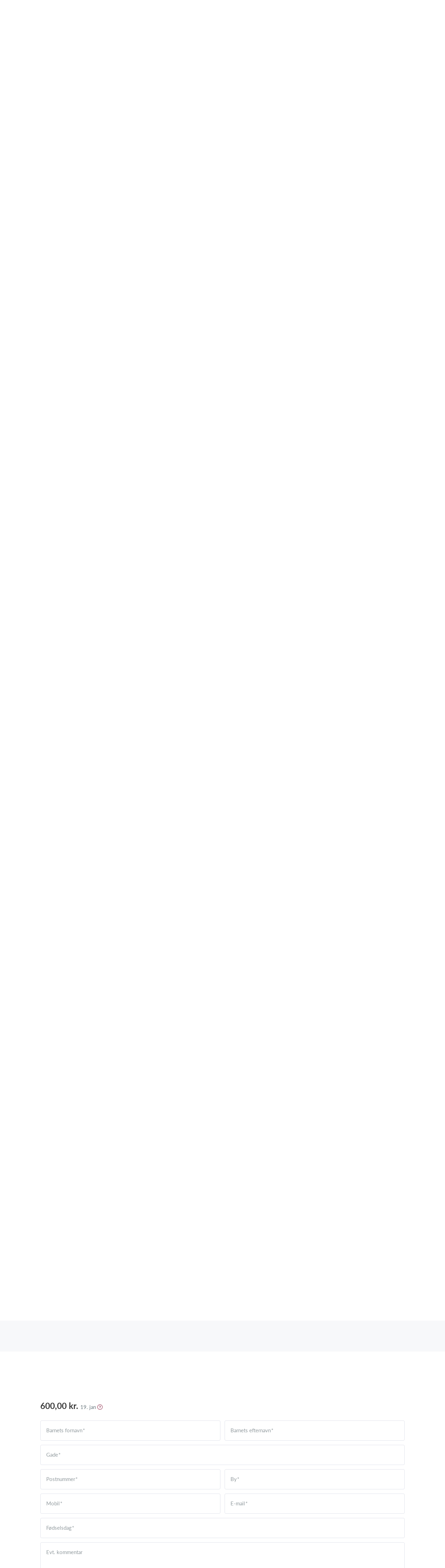

--- FILE ---
content_type: text/html; charset=utf-8
request_url: https://xn--kbenhavns-hndboldklub-22b04b.dk/klub/kobenhavns-handboldklub/hold/turbotrolle?scroll_to_team_application=true
body_size: 9263
content:
<!doctype html>
<html lang="en">
  <head>
    <meta charset="utf-8">

      <meta name="viewport" content="width=device-width, initial-scale=1">



    <meta name="csrf-token" content="DidMC0Z8VBcyOzcsPiZkIV5mLzIKXCMVLEzL1Q8RfszEjt6B85YUE-bm">
    <title>
      TurboTrolle - Københavns Håndboldklub 
    </title>

    

      <link rel="icon shortcut" href="https://www.holdsport.dk/media/W1siZiIsIjIwMjEvMDIvMTkvNHpzaHJxcjhyaV9LSF9Mb2dvXzEwMHgxMDBfTmVnX1BhbnQ3NDIxLmpwZyJdLFsicCIsInRodW1iIiwiOTB4OTAiXV0=?sha=313e7302e0e67829">



    <script defer phx-track-static type="text/javascript" src="/assets/app-ef515012955a526694fa024c342a92c8.js?vsn=d">
    </script>
    <script type="text/javascript" src="https://cdnjs.cloudflare.com/ajax/libs/jquery/1.11.0/jquery.min.js">
    </script>
    <script type="text/javascript" src="https://cdnjs.cloudflare.com/ajax/libs/jquery-migrate/1.2.1/jquery-migrate.min.js">
    </script>
    <!-- Adobe Fonts -->
    <link rel="stylesheet" href="https://use.typekit.net/fmr0jzh.css">
    <!-- Bootstrap icons -->
    <link href="https://cdn.jsdelivr.net/npm/bootstrap-icons@1.8.3/font/bootstrap-icons.css" rel="stylesheet">
    <!-- Sortable JS -->
    <script src="https://cdnjs.cloudflare.com/ajax/libs/Sortable/1.15.0/Sortable.min.js" integrity="sha512-Eezs+g9Lq4TCCq0wae01s9PuNWzHYoCMkE97e2qdkYthpI0pzC3UGB03lgEHn2XM85hDOUF6qgqqszs+iXU4UA==" crossorigin="anonymous" referrerpolicy="no-referrer">
    </script>
    <!-- Slick slider -->
    <link rel="stylesheet" type="text/css" href="//cdn.jsdelivr.net/npm/slick-carousel@1.8.1/slick/slick.css">
    <link rel="stylesheet" type="text/css" href="https://cdnjs.cloudflare.com/ajax/libs/slick-carousel/1.8.1/slick-theme.css">
    <script type="text/javascript" src="//cdn.jsdelivr.net/npm/slick-carousel@1.8.1/slick/slick.min.js">
    </script>
    <!-- Font Awesome -->
    <script src="https://kit.fontawesome.com/4fdfb00636.js" crossorigin="anonymous">
    </script>
    <!-- Masonry -->
    <script src="https://cdnjs.cloudflare.com/ajax/libs/masonry/4.2.2/masonry.pkgd.min.js">
    </script>
    <!-- Select2 -->
    <link href="https://cdn.jsdelivr.net/npm/select2@4.1.0-rc.0/dist/css/select2.min.css" rel="stylesheet">
    <script src="https://cdn.jsdelivr.net/npm/select2@4.1.0-rc.0/dist/js/select2.min.js">
    </script>
    <!-- Momentjs -->
    <script src="https://cdnjs.cloudflare.com/ajax/libs/moment.js/2.29.1/moment-with-locales.min.js" integrity="sha512-LGXaggshOkD/at6PFNcp2V2unf9LzFq6LE+sChH7ceMTDP0g2kn6Vxwgg7wkPP7AAtX+lmPqPdxB47A0Nz0cMQ==" crossorigin="anonymous">
    </script>
    <!-- FullCalendar -->
    <script src="https://cdn.jsdelivr.net/npm/fullcalendar@5.11.0/main.min.js"></script>
    <script src="https://cdn.jsdelivr.net/npm/fullcalendar@5.11.0/locales-all.min.js"></script>
    <script src="https://cdn.jsdelivr.net/npm/fullcalendar-scheduler@5.11.0/main.min.js">
    </script>
    <link rel="stylesheet" href="https://cdn.jsdelivr.net/npm/fullcalendar-scheduler@5.11.0/main.min.css">
    <link rel="stylesheet" href="https://cdn.jsdelivr.net/npm/fullcalendar@5.11.0/main.min.css">
    
<!-- Flatpickr datepicker -->
    <link rel="stylesheet" href="https://cdn.jsdelivr.net/npm/flatpickr/dist/flatpickr.min.css">
    <script src="https://cdn.jsdelivr.net/npm/flatpickr">
    </script>
    
<!-- Jcrop -->
    <link rel="stylesheet" href="https://unpkg.com/jcrop/dist/jcrop.css">
    <script src="https://unpkg.com/jcrop">
    </script>

      <link phx-track-static rel="stylesheet" href="/assets/css/app-a97a58d8c990e3349bd4e4bf44dd2978.css?vsn=d">

<!-- Cookie bar https://cookie-bar.eu/ -->


        <script type="text/javascript" src="https://cdn.jsdelivr.net/npm/cookie-bar/cookiebar-latest.min.js?forceLang=da&theme=grey&customize=1&tracking=1&thirdparty=1&always=1&showNoConsent=1">
        </script>


  </head>
  <body>
    

    <div id="phx-GIGD9riKH-JE2kgC" data-phx-main data-phx-session="SFMyNTY.[base64].4CmB3ew4uxcz721oRIIC942qkmZ7HJRwzSi1UE30KzI" data-phx-static="SFMyNTY.g2gDaAJhBnQAAAADdwJpZG0AAAAUcGh4LUdJR0Q5cmlLSC1KRTJrZ0N3BWZsYXNodAAAAAB3CmFzc2lnbl9uZXdsAAAAAXcLX19jb250ZXh0X19qbgYAatUfJJsBYgABUYA.9DDiG6JxIZOTB5zNgREzwyiXC3vPSLWqebSNIuVHol8">
<div class="loader_wrapper">
  <div class="loader"></div>
</div>
<div id="page_wrapper" class="page_wrapper" phx-hook="initializeBootstrapTooltips" data-page-id="34593">
  
  <div class="cms_page_wrapper" id="cms_page_wrapper" phx-hook="pageSectionClass">
    
    <div class="header_wrapper">
  
    <div class="header">
      <div class="top_header_row">
        
        <a href="/klub/kobenhavns-handboldklub/holdtilmelding" class="top_header_link">
          Tilmelding
        </a>
        <a href="https://www.Holdsport.dk?forgot_password=true" class="top_header_link">
          Log på
        </a>
      </div>
      <div class="inner_header_wrapper">
        <a class="logo" href="/klub/kobenhavns-handboldklub">
          
          <img src="https://www.holdsport.dk/media/W1siZiIsIjIwMjEvMDIvMTkvNHpzaHJxcjhyaV9LSF9Mb2dvXzEwMHgxMDBfTmVnX1BhbnQ3NDIxLmpwZyJdLFsicCIsInRodW1iIiwiMzUweDM1MCJdXQ==?sha=d18ba7ce97844344">
        </a>

        <ul class="navigation" phx-hook="FixCookieBarBug" id="club_nav_bar_navigation">
  
    
      
        
        
          
            <li class="nav_item"><a class="nav_link" href="/klub/kobenhavns-handboldklub/sider/forside">Forside</a></li>
          
        
      
    
  
    
      
        
        
          
            <li class="nav_item"><a class="nav_link" href="/klub/kobenhavns-handboldklub/sider/h1-style-text-align-center-kalender-h1">Kalender</a></li>
          
        
      
    
  
    
      <li class="nav_item dropdown has_groups">
        <a class="nav_link dropdown-toggle" href="#" id="navbarDropdown-429" role="button" data-bs-toggle="dropdown" aria-expanded="false">
          Vores hold
        </a>
        <div class="dropdown-menu" aria-labelledby="navbarDropdown-429">
          <div class="inner_dropdown_menu_wrapper">
            
              
                <div class="dropdown_nav_group">
                  <div class="dropdown_nav_group_header">BØRN</div>

                  
                    
                      <a class="dropdown_item" href="/klub/kobenhavns-handboldklub/hold/minitrolle">MiniTrolle</a>
                    
                  
                    
                      <a class="dropdown_item" href="/klub/kobenhavns-handboldklub/hold/turbotrolle">TurboTrolle</a>
                    
                  
                    
                      <a class="dropdown_item" href="/klub/kobenhavns-handboldklub/hold/u6-mix">U6 Mix</a>
                    
                  
                    
                      <a class="dropdown_item" href="/klub/kobenhavns-handboldklub/hold/u7-mix">U7 Mix</a>
                    
                  
                    
                      <a class="dropdown_item" href="/klub/kobenhavns-handboldklub/hold/u8-mix">U8 Mix</a>
                    
                  
                    
                      <a class="dropdown_item" href="/klub/kobenhavns-handboldklub/hold/u9-piger">U9 Piger</a>
                    
                  
                    
                      <a class="dropdown_item" href="/klub/kobenhavns-handboldklub/hold/u9-drenge">U9 Drenge</a>
                    
                  
                    
                  
                    
                  
                </div>
              
            
              
                <div class="dropdown_nav_group">
                  <div class="dropdown_nav_group_header">PIGER</div>

                  
                    
                      <a class="dropdown_item" href="/klub/kobenhavns-handboldklub/hold/u11-piger">U11 Piger </a>
                    
                  
                    
                      <a class="dropdown_item" href="/klub/kobenhavns-handboldklub/hold/u13-piger">U13 Piger </a>
                    
                  
                    
                      <a class="dropdown_item" href="/klub/kobenhavns-handboldklub/hold/u15-piger">U15 Piger </a>
                    
                  
                    
                      <a class="dropdown_item" href="/klub/kobenhavns-handboldklub/hold/u17-19-piger">U17-19 Piger</a>
                    
                  
                </div>
              
            
              
                <div class="dropdown_nav_group">
                  <div class="dropdown_nav_group_header">DRENGE</div>

                  
                    
                      <a class="dropdown_item" href="/klub/kobenhavns-handboldklub/hold/u11-drenge">U11 Drenge </a>
                    
                  
                    
                      <a class="dropdown_item" href="/klub/kobenhavns-handboldklub/hold/u13-drenge">U13 Drenge </a>
                    
                  
                    
                      <a class="dropdown_item" href="/klub/kobenhavns-handboldklub/hold/u15-drenge">U15 Drenge </a>
                    
                  
                    
                  
                </div>
              
            
              
                <div class="dropdown_nav_group">
                  <div class="dropdown_nav_group_header">SENIOR</div>

                  
                    
                      <a class="dropdown_item" href="/klub/kobenhavns-handboldklub/hold/herre-senior">Herre Senior</a>
                    
                  
                    
                      <a class="dropdown_item" href="/klub/kobenhavns-handboldklub/hold/dame-senior-1-2">Dame Senior 1+2</a>
                    
                  
                    
                      <a class="dropdown_item" href="/klub/kobenhavns-handboldklub/hold/60">60+</a>
                    
                  
                </div>
              
            

            
              
                <a class="dropdown_item" href="/klub/kobenhavns-handboldklub/hold/kiosk-ryparken">KIOSK RYPARKEN</a>
              
            
          </div>
        </div>
      </li>
    
  
    
      
        <li class="nav_item dropdown single">
          <a class="nav_link dropdown-toggle" href="#" id="navbarDropdown-9189" role="button" data-bs-toggle="dropdown" aria-expanded="false">
            Vores klub
          </a>
          <ul class="dropdown-menu" aria-labelledby="navbarDropdown-9189">
            
              
                <li><a class="dropdown_item" href="/klub/kobenhavns-handboldklub/sider/kontakt-os">Kontakt os</a></li>
              
            
              
                <li><a class="dropdown_item" href="/klub/kobenhavns-handboldklub/sider/bestyrelsen">Bestyrelsen</a></li>
              
            
              
                <li><a class="dropdown_item" href="/klub/kobenhavns-handboldklub/sider/historien-bag-kh">Historien bag KH</a></li>
              
            
              
                <li><a class="dropdown_item" href="/klub/kobenhavns-handboldklub/sider/vedtaegter">Vedtægter for Københavns Håndboldklub per 17. april 2021</a></li>
              
            
          </ul>
        </li>
      
    
  
    
      
        <li class="nav_item dropdown single">
          <a class="nav_link dropdown-toggle" href="#" id="navbarDropdown-9188" role="button" data-bs-toggle="dropdown" aria-expanded="false">
            Medlemskab
          </a>
          <ul class="dropdown-menu" aria-labelledby="navbarDropdown-9188">
            
              
                <li><a class="dropdown_item" href="/klub/kobenhavns-handboldklub/sider/indmeldelse">Indmeldelse</a></li>
              
            
              
                <li><a class="dropdown_item" href="/klub/kobenhavns-handboldklub/sider/udmeldelse">Udmeldelse</a></li>
              
            
          </ul>
        </li>
      
    
  
    
      <li class="nav_item">
        <a class="nav_link" href="https://kh.bestsport.dk/kobenhavns-handboldklub.html">Webshop</a>
      </li>
    
  

  <!-- The more button -->
  
  <!-- The more button ends here -->
</ul>

      </div>
    </div>
  

  
</div>

    <div class="hero_section has_hero_text has_background_image">
  
    <img src="https://www.holdsport.dk/media/W1siZiIsIjIwMjAvMDgvMjEvMmR6aW81MWRvMV9UcmlsbGV0cm9sbGVfZnJvbnQucG5nIl0sWyJwIiwidGh1bWIiLCIxMDg2eDM1NiswKzgxIl1d?sha=782878b622a75a83">
  
  
  <div class="inner_page_section_wrapper">
    <div class="row content">
      <div class="col-md-12 col-xs-12">
        <div class="content_type_wrapper">
          <div class="content_type_element_wrapper">
            
              <div class="redactor_output"><h1 style='text-align: center;'>TurboTrolle</h1></div>
            
          </div>
        </div>
      </div>
    </div>
  </div>
</div>


    

    <div class="page_sections">
      

      
        <div class="page_section">
          
          <div class="inner_page_section_wrapper" id="page_section_9">
            <div class="row content" id="row-9" phx-hook="MakeColsInRowSortable">
              
                <div class="col-md-6 col-xs-12" data-content-id="79495">
                  <div class="content_type_wrapper">
                    
                    
                    <div class="content_type_element_container">
  
    
                      <div class="content_type_element_wrapper">
  

  
    
                        
                          <div>
  
    <div class="redactor_output">
      <h1>Velkommen til TurboTrolle!</h1>
<p>TurboTrolle er&nbsp;for de mindre børn, som er klar til mere fart, mere bold og mere håndboldrelevant træning (3-5 årige).</p>
<p></p>
<p>Her er motorik, bold og begejstring i højsædet.</p>
<p></p>
<p><u>Træningstider</u></p>
<ul><li>Lørdag kl. 09:00 - 10:00 på Skolen på Strandboulevarden</li></ul>
<p></p>
<p>Som forælder eller bedsteforælder skal du være aktiv hele tiden med barnet på halgulvet.</p>
<p>Ligesom det forventes, at du hjælper til med opsætning af baner, oprydning og dialog mellem forældre.</p>
<p></p>
<p><strong>Er du interesseret i at komme til en prøvetræning?</strong></p>
<p>Kontakt Stine Sunke Frandsen, <a href="mailto:stine.sunke.frandsen@gmail.com">stine.sunke.frandsen@gmail.com</a>.</p>
<p></p>
<p>Venlig hilsen</p>
<p>Træner-Teamet</p>
    </div>
  
</div>

                        
                      
  
</div>

                    
  
</div>

                  </div>
                </div>
              
                <div class="col-md-6 col-xs-12" data-content-id="79496">
                  <div class="content_type_wrapper">
                    
                    
                      <div class="content_type_element_wrapper">
  
  <div class="content_header">
    
      <div class="redactor_output">
        <h2><br></h2><h2><br></h2><h2><br></h2><h2>KOMMENDE AKTIVITETER</h2>
      </div>
    
  </div>
</div>

                    
                    <div class="content_type_element_container">
  
    
                      <div class="content_type_element_wrapper">
  

  
    
                        
                          
  
    <div class="activities_list">
      
        <div class="month_name">December</div>
        <div class="activity">
          <div class="activity_date_wrapper" style="background-color: #2eab6126; color: #2eab61">
            <div class="activity_weekday">Lør</div>
            <div class="activity_date">20</div>
          </div>
          <div class="activity_info_wrapper">
            <div class="activity_name">Sidste træning inden juleferie (Man må gerne have nissehue på)</div>
            <div class="activity_subinfo_wrapper">
              <i class="fa-light fa-clock"></i>
              <div class="activity_subinfo">
                
                  09:00
                  
                    - 10:00
                  
                
              </div>
            </div>
            
            
          </div>
        </div>
      
        <div class="month_name">Januar</div>
        <div class="activity">
          <div class="activity_date_wrapper" style="background-color: #2eab6126; color: #2eab61">
            <div class="activity_weekday">Lør</div>
            <div class="activity_date">03</div>
          </div>
          <div class="activity_info_wrapper">
            <div class="activity_name">Træning Turbo Trolle </div>
            <div class="activity_subinfo_wrapper">
              <i class="fa-light fa-clock"></i>
              <div class="activity_subinfo">
                
                  09:00
                  
                    - 10:00
                  
                
              </div>
            </div>
            
            
          </div>
        </div>
      
        
        <div class="activity">
          <div class="activity_date_wrapper" style="background-color: #2eab6126; color: #2eab61">
            <div class="activity_weekday">Lør</div>
            <div class="activity_date">10</div>
          </div>
          <div class="activity_info_wrapper">
            <div class="activity_name">Træning Turbo Trolle </div>
            <div class="activity_subinfo_wrapper">
              <i class="fa-light fa-clock"></i>
              <div class="activity_subinfo">
                
                  09:00
                  
                    - 10:00
                  
                
              </div>
            </div>
            
            
          </div>
        </div>
      
        
        <div class="activity">
          <div class="activity_date_wrapper" style="background-color: #2eab6126; color: #2eab61">
            <div class="activity_weekday">Lør</div>
            <div class="activity_date">17</div>
          </div>
          <div class="activity_info_wrapper">
            <div class="activity_name">Træning Turbo Trolle </div>
            <div class="activity_subinfo_wrapper">
              <i class="fa-light fa-clock"></i>
              <div class="activity_subinfo">
                
                  09:00
                  
                    - 10:00
                  
                
              </div>
            </div>
            
            
          </div>
        </div>
      
    </div>
  


                        
                      
  
</div>

                    
  
</div>

                  </div>
                </div>
              
              
            </div>
          </div>

          

          
          
          <div class="modal fade select_row_layout_modal" id="select_row_layout_modal9_new_row" tabindex="-1" phx-hook="initializeHideAllModalsHook">
  <div class="modal-dialog">
    <div class="modal-content" phx-click-away="[[&quot;remove_class&quot;,{&quot;names&quot;:[&quot;show&quot;],&quot;to&quot;:&quot;#select_row_layout_modal9_new_row&quot;}],[&quot;hide&quot;,{&quot;to&quot;:&quot;#select_row_layout_modal9_new_row&quot;}],[&quot;remove_class&quot;,{&quot;names&quot;:[&quot;modal-backdrop&quot;],&quot;to&quot;:&quot;#backdrop&quot;}]]" phx-window-keydown="[[&quot;remove_class&quot;,{&quot;names&quot;:[&quot;show&quot;],&quot;to&quot;:&quot;#select_row_layout_modal9_new_row&quot;}],[&quot;hide&quot;,{&quot;to&quot;:&quot;#select_row_layout_modal9_new_row&quot;}],[&quot;remove_class&quot;,{&quot;names&quot;:[&quot;modal-backdrop&quot;],&quot;to&quot;:&quot;#backdrop&quot;}]]" phx-key="escape">
      <div class="modal-header">
        <div class="blank"></div>
        <h5 class="modal-title">Vælg layout</h5>
        <button type="button" class="close_modal" phx-click="[[&quot;remove_class&quot;,{&quot;names&quot;:[&quot;show&quot;],&quot;to&quot;:&quot;#select_row_layout_modal9_new_row&quot;}],[&quot;hide&quot;,{&quot;to&quot;:&quot;#select_row_layout_modal9_new_row&quot;}],[&quot;remove_class&quot;,{&quot;names&quot;:[&quot;modal-backdrop&quot;],&quot;to&quot;:&quot;#backdrop&quot;}]]">
          <i class="fa-light fa-xmark"></i>
        </button>
      </div>
      <div class="modal-body">
        <div class="layouts">
          <div phx-click="add_row" phx-value-row_layout="layout_12" phx-value-y="9" class="layout_type">
            <div class="inner_layout_type_wrapper layout_12">
              <div class="layout_col"></div>
            </div>
          </div>
          <div phx-click="add_row" phx-value-row_layout="layout_6_6" phx-value-y="9" class="layout_type">
            <div class="inner_layout_type_wrapper layout_6_6">
              <div class="layout_col"></div>
              <div class="layout_col"></div>
            </div>
          </div>
          <div phx-click="add_row" phx-value-row_layout="layout_4_4_4" phx-value-y="9" class="layout_type">
            <div class="inner_layout_type_wrapper layout_4_4_4">
              <div class="layout_col"></div>
              <div class="layout_col"></div>
              <div class="layout_col"></div>
            </div>
          </div>
          
  
            <div phx-click="add_row" phx-value-row_layout="layout_4_8" phx-value-y="9" class="layout_type">
              <div class="inner_layout_type_wrapper layout_4_8">
                <div class="layout_col"></div>
                <div class="layout_col"></div>
              </div>
            </div>
          


          
  
            <div phx-click="add_row" phx-value-row_layout="layout_8_4" phx-value-y="9" class="layout_type">
              <div class="inner_layout_type_wrapper layout_8_4">
                <div class="layout_col"></div>
                <div class="layout_col"></div>
              </div>
            </div>
          


        </div>
      </div>
    </div>
  </div>
</div>

        </div>
      
        <div class="page_section">
          
          <div class="inner_page_section_wrapper" id="page_section_10">
            <div class="row content" id="row-10" phx-hook="MakeColsInRowSortable">
              
                <div class="col-md-12 col-xs-12" data-content-id="79492">
                  <div class="content_type_wrapper">
                    
                    
                      <div class="content_type_element_wrapper">
  
  <div class="content_header">
    
      <div class="redactor_output">
        <h2></h2>
      </div>
    
  </div>
</div>

                    
                    <div class="content_type_element_container">
  
    
                      <div class="content_type_element_wrapper">
  

  
    
                        
                          
  <div class="youtube">
    <iframe width="1280" height="720" src="https://www.youtube.com/embed/W0OScZKGFwU" title="YouTube video player" frameborder="0" allow="accelerometer; autoplay; clipboard-write; encrypted-media; gyroscope; picture-in-picture; web-share" allowfullscreen></iframe>
  </div>


                        
                      
  
</div>

                    
  
</div>

                  </div>
                </div>
              
              
            </div>
          </div>

          

          
          
          <div class="modal fade select_row_layout_modal" id="select_row_layout_modal10_new_row" tabindex="-1" phx-hook="initializeHideAllModalsHook">
  <div class="modal-dialog">
    <div class="modal-content" phx-click-away="[[&quot;remove_class&quot;,{&quot;names&quot;:[&quot;show&quot;],&quot;to&quot;:&quot;#select_row_layout_modal10_new_row&quot;}],[&quot;hide&quot;,{&quot;to&quot;:&quot;#select_row_layout_modal10_new_row&quot;}],[&quot;remove_class&quot;,{&quot;names&quot;:[&quot;modal-backdrop&quot;],&quot;to&quot;:&quot;#backdrop&quot;}]]" phx-window-keydown="[[&quot;remove_class&quot;,{&quot;names&quot;:[&quot;show&quot;],&quot;to&quot;:&quot;#select_row_layout_modal10_new_row&quot;}],[&quot;hide&quot;,{&quot;to&quot;:&quot;#select_row_layout_modal10_new_row&quot;}],[&quot;remove_class&quot;,{&quot;names&quot;:[&quot;modal-backdrop&quot;],&quot;to&quot;:&quot;#backdrop&quot;}]]" phx-key="escape">
      <div class="modal-header">
        <div class="blank"></div>
        <h5 class="modal-title">Vælg layout</h5>
        <button type="button" class="close_modal" phx-click="[[&quot;remove_class&quot;,{&quot;names&quot;:[&quot;show&quot;],&quot;to&quot;:&quot;#select_row_layout_modal10_new_row&quot;}],[&quot;hide&quot;,{&quot;to&quot;:&quot;#select_row_layout_modal10_new_row&quot;}],[&quot;remove_class&quot;,{&quot;names&quot;:[&quot;modal-backdrop&quot;],&quot;to&quot;:&quot;#backdrop&quot;}]]">
          <i class="fa-light fa-xmark"></i>
        </button>
      </div>
      <div class="modal-body">
        <div class="layouts">
          <div phx-click="add_row" phx-value-row_layout="layout_12" phx-value-y="10" class="layout_type">
            <div class="inner_layout_type_wrapper layout_12">
              <div class="layout_col"></div>
            </div>
          </div>
          <div phx-click="add_row" phx-value-row_layout="layout_6_6" phx-value-y="10" class="layout_type">
            <div class="inner_layout_type_wrapper layout_6_6">
              <div class="layout_col"></div>
              <div class="layout_col"></div>
            </div>
          </div>
          <div phx-click="add_row" phx-value-row_layout="layout_4_4_4" phx-value-y="10" class="layout_type">
            <div class="inner_layout_type_wrapper layout_4_4_4">
              <div class="layout_col"></div>
              <div class="layout_col"></div>
              <div class="layout_col"></div>
            </div>
          </div>
          
  
            <div phx-click="add_row" phx-value-row_layout="layout_4_8" phx-value-y="10" class="layout_type">
              <div class="inner_layout_type_wrapper layout_4_8">
                <div class="layout_col"></div>
                <div class="layout_col"></div>
              </div>
            </div>
          


          
  
            <div phx-click="add_row" phx-value-row_layout="layout_8_4" phx-value-y="10" class="layout_type">
              <div class="inner_layout_type_wrapper layout_8_4">
                <div class="layout_col"></div>
                <div class="layout_col"></div>
              </div>
            </div>
          


        </div>
      </div>
    </div>
  </div>
</div>

        </div>
      
        <div class="page_section">
          
          <div class="inner_page_section_wrapper" id="page_section_11">
            <div class="row content" id="row-11" phx-hook="MakeColsInRowSortable">
              
                <div class="col-md-12 col-xs-12" data-content-id="175566">
                  <div class="content_type_wrapper">
                    
                    
                      <div class="content_type_element_wrapper">
  
  <div class="content_header">
    
      <div class="redactor_output">
        <h2>KONTAKT</h2>
      </div>
    
  </div>
</div>

                    
                    <div class="content_type_element_container">
  
    
                      <div class="content_type_element_wrapper">
  

  
    
                        
                          <div>
  
    
      <div class="profiles has_icons three_cols">
        
          <div class="profile">
            
              <div class="dummy_profile_img">
                <i class="fa-light fa-user"></i>
              </div>
            

            <div class="profile_body">
              <div>
                
                <div class="profile_name">Stine Sunke Frandsen </div>
                
              </div>

              <div class="profile_contact_info">
                
                
                  <div class="contact_info_wrapper">
                    <i class="fa-light fa-envelope"></i>
                    <a href="mailto:stine.sunke.frandsen@gmail.com">stine.sunke.frandsen@gmail.com</a>
                  </div>
                
              </div>
            </div>
          </div>
        
      </div>
    
  
</div>

                        
                      
  
</div>

                    
  
</div>

                  </div>
                </div>
              
              
            </div>
          </div>

          

          
          
          <div class="modal fade select_row_layout_modal" id="select_row_layout_modal11_new_row" tabindex="-1" phx-hook="initializeHideAllModalsHook">
  <div class="modal-dialog">
    <div class="modal-content" phx-click-away="[[&quot;remove_class&quot;,{&quot;names&quot;:[&quot;show&quot;],&quot;to&quot;:&quot;#select_row_layout_modal11_new_row&quot;}],[&quot;hide&quot;,{&quot;to&quot;:&quot;#select_row_layout_modal11_new_row&quot;}],[&quot;remove_class&quot;,{&quot;names&quot;:[&quot;modal-backdrop&quot;],&quot;to&quot;:&quot;#backdrop&quot;}]]" phx-window-keydown="[[&quot;remove_class&quot;,{&quot;names&quot;:[&quot;show&quot;],&quot;to&quot;:&quot;#select_row_layout_modal11_new_row&quot;}],[&quot;hide&quot;,{&quot;to&quot;:&quot;#select_row_layout_modal11_new_row&quot;}],[&quot;remove_class&quot;,{&quot;names&quot;:[&quot;modal-backdrop&quot;],&quot;to&quot;:&quot;#backdrop&quot;}]]" phx-key="escape">
      <div class="modal-header">
        <div class="blank"></div>
        <h5 class="modal-title">Vælg layout</h5>
        <button type="button" class="close_modal" phx-click="[[&quot;remove_class&quot;,{&quot;names&quot;:[&quot;show&quot;],&quot;to&quot;:&quot;#select_row_layout_modal11_new_row&quot;}],[&quot;hide&quot;,{&quot;to&quot;:&quot;#select_row_layout_modal11_new_row&quot;}],[&quot;remove_class&quot;,{&quot;names&quot;:[&quot;modal-backdrop&quot;],&quot;to&quot;:&quot;#backdrop&quot;}]]">
          <i class="fa-light fa-xmark"></i>
        </button>
      </div>
      <div class="modal-body">
        <div class="layouts">
          <div phx-click="add_row" phx-value-row_layout="layout_12" phx-value-y="11" class="layout_type">
            <div class="inner_layout_type_wrapper layout_12">
              <div class="layout_col"></div>
            </div>
          </div>
          <div phx-click="add_row" phx-value-row_layout="layout_6_6" phx-value-y="11" class="layout_type">
            <div class="inner_layout_type_wrapper layout_6_6">
              <div class="layout_col"></div>
              <div class="layout_col"></div>
            </div>
          </div>
          <div phx-click="add_row" phx-value-row_layout="layout_4_4_4" phx-value-y="11" class="layout_type">
            <div class="inner_layout_type_wrapper layout_4_4_4">
              <div class="layout_col"></div>
              <div class="layout_col"></div>
              <div class="layout_col"></div>
            </div>
          </div>
          
  
            <div phx-click="add_row" phx-value-row_layout="layout_4_8" phx-value-y="11" class="layout_type">
              <div class="inner_layout_type_wrapper layout_4_8">
                <div class="layout_col"></div>
                <div class="layout_col"></div>
              </div>
            </div>
          


          
  
            <div phx-click="add_row" phx-value-row_layout="layout_8_4" phx-value-y="11" class="layout_type">
              <div class="inner_layout_type_wrapper layout_8_4">
                <div class="layout_col"></div>
                <div class="layout_col"></div>
              </div>
            </div>
          


        </div>
      </div>
    </div>
  </div>
</div>

        </div>
      
        <div class="page_section">
          
          <div class="inner_page_section_wrapper" id="page_section_13">
            <div class="row content" id="row-13" phx-hook="MakeColsInRowSortable">
              
                <div class="col-md-12 col-xs-12" data-content-id="587110">
                  <div class="content_type_wrapper">
                    
                    
                      <div class="content_type_element_wrapper">
  
  <div class="content_header">
    
      <div class="redactor_output">
        
      </div>
    
  </div>
</div>

                    
                    <div class="content_type_element_container">
  
    
                      <div class="content_type_element_wrapper">
  

  
    
                        
                          <div>
  
    <div class="calendar_content" id="calendar_team_calendar587110" phx-hook="FullCalendar" data-locale="da" data-timezone="Europe/Berlin" data-events-url="/klub/kobenhavns-handboldklub/activities?team_id=26739&amp;club_id=1367&amp;content_id=587110&amp;activity_types=null"></div>
  
</div>

                        
                      
  
</div>

                    
  
</div>

                  </div>
                </div>
              
              
            </div>
          </div>

          

          
          
          <div class="modal fade select_row_layout_modal" id="select_row_layout_modal13_new_row" tabindex="-1" phx-hook="initializeHideAllModalsHook">
  <div class="modal-dialog">
    <div class="modal-content" phx-click-away="[[&quot;remove_class&quot;,{&quot;names&quot;:[&quot;show&quot;],&quot;to&quot;:&quot;#select_row_layout_modal13_new_row&quot;}],[&quot;hide&quot;,{&quot;to&quot;:&quot;#select_row_layout_modal13_new_row&quot;}],[&quot;remove_class&quot;,{&quot;names&quot;:[&quot;modal-backdrop&quot;],&quot;to&quot;:&quot;#backdrop&quot;}]]" phx-window-keydown="[[&quot;remove_class&quot;,{&quot;names&quot;:[&quot;show&quot;],&quot;to&quot;:&quot;#select_row_layout_modal13_new_row&quot;}],[&quot;hide&quot;,{&quot;to&quot;:&quot;#select_row_layout_modal13_new_row&quot;}],[&quot;remove_class&quot;,{&quot;names&quot;:[&quot;modal-backdrop&quot;],&quot;to&quot;:&quot;#backdrop&quot;}]]" phx-key="escape">
      <div class="modal-header">
        <div class="blank"></div>
        <h5 class="modal-title">Vælg layout</h5>
        <button type="button" class="close_modal" phx-click="[[&quot;remove_class&quot;,{&quot;names&quot;:[&quot;show&quot;],&quot;to&quot;:&quot;#select_row_layout_modal13_new_row&quot;}],[&quot;hide&quot;,{&quot;to&quot;:&quot;#select_row_layout_modal13_new_row&quot;}],[&quot;remove_class&quot;,{&quot;names&quot;:[&quot;modal-backdrop&quot;],&quot;to&quot;:&quot;#backdrop&quot;}]]">
          <i class="fa-light fa-xmark"></i>
        </button>
      </div>
      <div class="modal-body">
        <div class="layouts">
          <div phx-click="add_row" phx-value-row_layout="layout_12" phx-value-y="13" class="layout_type">
            <div class="inner_layout_type_wrapper layout_12">
              <div class="layout_col"></div>
            </div>
          </div>
          <div phx-click="add_row" phx-value-row_layout="layout_6_6" phx-value-y="13" class="layout_type">
            <div class="inner_layout_type_wrapper layout_6_6">
              <div class="layout_col"></div>
              <div class="layout_col"></div>
            </div>
          </div>
          <div phx-click="add_row" phx-value-row_layout="layout_4_4_4" phx-value-y="13" class="layout_type">
            <div class="inner_layout_type_wrapper layout_4_4_4">
              <div class="layout_col"></div>
              <div class="layout_col"></div>
              <div class="layout_col"></div>
            </div>
          </div>
          
  
            <div phx-click="add_row" phx-value-row_layout="layout_4_8" phx-value-y="13" class="layout_type">
              <div class="inner_layout_type_wrapper layout_4_8">
                <div class="layout_col"></div>
                <div class="layout_col"></div>
              </div>
            </div>
          


          
  
            <div phx-click="add_row" phx-value-row_layout="layout_8_4" phx-value-y="13" class="layout_type">
              <div class="inner_layout_type_wrapper layout_8_4">
                <div class="layout_col"></div>
                <div class="layout_col"></div>
              </div>
            </div>
          


        </div>
      </div>
    </div>
  </div>
</div>

        </div>
      
        <div class="page_section">
          
          <div class="inner_page_section_wrapper" id="page_section_14">
            <div class="row content" id="row-14" phx-hook="MakeColsInRowSortable">
              
                <div class="col-md-12 col-xs-12" data-content-id="587111">
                  <div class="content_type_wrapper">
                    
                    
                      <div class="content_type_element_wrapper">
  
  <div class="content_header">
    
      <div class="redactor_output">
        
      </div>
    
  </div>
</div>

                    
                    <div class="content_type_element_container">
  
    
                      <div class="content_type_element_wrapper">
  

  
    
                        
                          <div>
  

  <div phx-hook="scrollIntoViewOnMount" class="team_application_content" id="team_application_content_hook_id_587111">
    
      
  <div class="price_wrapper">
    

    
      
    

    
      <div class="price">
        
          
            
              600,00 kr.
              <span>19. jan </span>
            
          
        
        
          <span class="dropdown">
            <button class="dropdown-toggle" type="button" id="spgt_1426_info" data-bs-toggle="dropdown" aria-expanded="false">
              <i class="fa-light fa-question-circle"></i>
            </button>

            <div class="dropdown-menu" aria-labelledby="spgt_1426_info">
              <div class="subscription">MiniTrolle, TurboTrolle, U6, U7 og U8</div>

              <div class="table_wrapper">
                <table>
                  <thead>
                    <tr>
                      <th class="date">Dato</th>
                      <th class="amount">Beløb</th>
                    </tr>
                  </thead>
                  <tbody>
                    
                      <tr>
                        <td class="date">15. aug </td>
                        <td class="amount">600,00 kr.</td>
                      </tr>
                    
                      <tr>
                        <td class="date">19. jan </td>
                        <td class="amount">600,00 kr.</td>
                      </tr>
                    
                  </tbody>
                </table>
              </div>
            </div>
          </span>
        
      </div>
    
    <style>
      .from { font-size: 15px; color: #6b797f; margin-right: 5px}
      .amount { font-size: 24px; font-weight: bold; margin-right: 2px; }
    </style>
  </div>


    
    

    <div phx-hook="showModalHook" id="team_application_div_587111"></div>

    <div>
      

      
        <div class="modal fade team_application_modal_existing_user team_application_modal" id="team_application_modal_existing_user_587111" tabindex="-1" phx-hook="initializeHideAllModalsHook">
  <div class="modal-dialog">
    <div class="modal-content" phx-click-away="[[&quot;remove_class&quot;,{&quot;names&quot;:[&quot;show&quot;],&quot;to&quot;:&quot;.team_application_modal_existing_user&quot;}],[&quot;hide&quot;,{&quot;to&quot;:&quot;.team_application_modal_existing_user&quot;}],[&quot;remove_class&quot;,{&quot;names&quot;:[&quot;modal-backdrop&quot;],&quot;to&quot;:&quot;#backdrop&quot;}]]" phx-window-keydown="[[&quot;remove_class&quot;,{&quot;names&quot;:[&quot;show&quot;],&quot;to&quot;:&quot;.team_application_modal_existing_user&quot;}],[&quot;hide&quot;,{&quot;to&quot;:&quot;.team_application_modal_existing_user&quot;}],[&quot;remove_class&quot;,{&quot;names&quot;:[&quot;modal-backdrop&quot;],&quot;to&quot;:&quot;#backdrop&quot;}]]" phx-key="escape">
      <div class="modal-header">
        <button type="button" class="close_modal" id="close_team_application_modal_btn_587111" phx-click="[[&quot;remove_class&quot;,{&quot;names&quot;:[&quot;show&quot;],&quot;to&quot;:&quot;.team_application_modal_existing_user&quot;}],[&quot;hide&quot;,{&quot;to&quot;:&quot;.team_application_modal_existing_user&quot;}],[&quot;remove_class&quot;,{&quot;names&quot;:[&quot;modal-backdrop&quot;],&quot;to&quot;:&quot;#backdrop&quot;}]]">
          <i class="fa-light fa-xmark"></i>
        </button>
      </div>

      <div class="modal-body">
        
          
        
      </div>
    </div>
  </div>
</div>

        
<!-- XXX -->
<form action="#" method="post" id="team_application_form_587111" phx-change="[[&quot;push&quot;,{&quot;target&quot;:18,&quot;event&quot;:&quot;change&quot;}]]" phx-submit="[[&quot;push&quot;,{&quot;target&quot;:18,&quot;event&quot;:&quot;create_team_application&quot;}]]">
  
  <input name="_csrf_token" type="hidden" hidden value="DidMC0Z8VBcyOzcsPiZkIV5mLzIKXCMVLEzL1Q8RfszEjt6B85YUE-bm">
  
  
  
    <input id="team_application_form_587111_team_id" name="team_application[team_id]" type="hidden" value="26739">
  

  

  <div class="row">
    <div class="form-floating firstname col-6">
  
      <input autocomplete="off" class="form-control required" id="team_application_form_587111_firstname" name="team_application[firstname]" phx-debounce="300" placeholder="Barnets fornavn" type="text">
      <label for="team_application_form_587111_firstname">
  Barnets fornavn
</label>

      

    
</div>


    <div class="form-floating lastname col-6">
  
      <input autocomplete="off" class="form-control required" id="team_application_form_587111_lastname" name="team_application[lastname]" phx-debounce="300" placeholder="Barnets efternavn" type="text">
      <label for="team_application_form_587111_lastname">
  Barnets efternavn
</label>

      

    
</div>

  </div>

  <div class="form-floating">
  
    <input autocomplete="off" class="form-control required" id="team_application_form_587111_street" name="team_application[street]" phx-debounce="300" placeholder="Gade" type="text">
    <label for="team_application_form_587111_street">
  Gade
</label>

    

  
</div>


  <div class="row postcode_and_city">
    <div class="form-floating col-6">
  
      <input autocomplete="off" class="form-control required" id="team_application_form_587111_postcode" name="team_application[postcode]" phx-debounce="300" placeholder="Postnummer" type="text">
      <label for="team_application_form_587111_postcode">
  Postnummer
</label>

      

    
</div>


    <div class="form-floating col-6">
  
      <input autocomplete="off" class="form-control required" id="team_application_form_587111_city" name="team_application[city]" phx-debounce="300" placeholder="By" type="text">
      <label for="team_application_form_587111_city">
  By
</label>

      

    
</div>

  </div>

  <div class="row">
    <div class="form-floating col-6">
  
      <input autocomplete="off" class="form-control required" id="team_application_form_587111_mobile" name="team_application[mobile]" phx-debounce="300" placeholder="Mobil" type="text">
      <label for="team_application_form_587111_mobile">
  Mobil
</label>

      

    
</div>


    <div class="form-floating col-6">
  
      <input autocomplete="off" class="form-control required" id="team_application_form_587111_email" name="team_application[email]" phx-debounce="300" placeholder="E-mail" type="text">
      <label for="team_application_form_587111_email">
  E-mail
</label>

      

    
</div>

  </div>

  <div class="form-floating">
  
    <input autocomplete="off" class="form-control required flatpickr" data-default-date="2000-01-01" data-locale="da" data-no-future-date="true" id="team_application_form_587111_birthday" name="team_application[birthday]" phx-hook="Flatpickr" placeholder="Fødselsdag" type="date">
    <label for="team_application_form_587111_birthday">
  Fødselsdag
</label>

    

  
</div>


  <!-- This should correlate with the data/team_application.ex validation for price_types and payment_intervals
  if not, the validation goes wrong and you are stuck in an endeless loop. Happened in CE-753 -->
  

  
    

  

  <div class="form-floating">
  
    <textarea autocomplete="off" class="form-control" id="team_application_form_587111_comment" name="team_application[comment]" phx-debounce="300" placeholder="Evt. kommentar" style="height: 150px">
</textarea>
    <label for="team_application_form_587111_comment">
  Evt. kommentar
</label>

    

  
</div>

  
    <div class="club_terms">
      
  
    
      <input type="hidden" name="team_application[club_terms_users][0][_persistent_id]" value="0">
    
  
  
  
        <input id="team_application_form_587111_club_terms_users_0_club_term_id" name="team_application[club_terms_users][0][club_term_id]" type="hidden" value="212">
        <div class="form-check">
  
          <input name="team_application[club_terms_users][0][club_terms_accepted]" type="hidden" value="false"><input class="form-check-input" id="team_application_form_587111_club_terms_users_0_club_terms_accepted" name="team_application[club_terms_users][0][club_terms_accepted]" type="checkbox" value="true">
          
            <label class="form-check-label" for="team_application_form_587111_club_terms_users_0_club_terms_accepted">
  
              
                Jeg accepterer 
                <span class="" type="button" phx-click="[[&quot;add_class&quot;,{&quot;names&quot;:[&quot;show&quot;],&quot;to&quot;:&quot;#club_terms_modal_587111&quot;}],[&quot;show&quot;,{&quot;to&quot;:&quot;#club_terms_modal_587111&quot;}],[&quot;add_class&quot;,{&quot;names&quot;:[&quot;modal-backdrop&quot;],&quot;to&quot;:&quot;#backdrop&quot;}],[&quot;push&quot;,{&quot;target&quot;:&quot;#club_terms_modal_587111&quot;,&quot;event&quot;:&quot;toggle_club_terms_shown_212&quot;}],[&quot;dispatch&quot;,{&quot;to&quot;:&quot;body&quot;,&quot;detail&quot;:{&quot;modal_id&quot;:&quot;club_terms_modal_587111&quot;},&quot;event&quot;:&quot;modal-shown&quot;}]]">
                  Klubbetingelser
                </span>
              
            
</label>

          
          

        
</div>

      



    </div>
  
  
  <button type="submit" class="btn team_application_btn" form="team_application_form_587111">
    
      Tilmeld
    
  </button>


</form>



  
    <div class="modal fade team_application_modal" id="club_terms_modal_587111" tabindex="-1">
      <div class="modal-dialog">
        <div class="modal-content" phx-click-away="[[&quot;remove_class&quot;,{&quot;names&quot;:[&quot;show&quot;],&quot;to&quot;:&quot;#club_terms_modal_587111&quot;}],[&quot;hide&quot;,{&quot;to&quot;:&quot;#club_terms_modal_587111&quot;}],[&quot;remove_class&quot;,{&quot;names&quot;:[&quot;modal-backdrop&quot;],&quot;to&quot;:&quot;#backdrop&quot;}],[&quot;push&quot;,{&quot;target&quot;:&quot;#club_terms_modal_587111&quot;,&quot;event&quot;:&quot;toggle_club_terms_shown&quot;}]]" phx-window-keydown="[[&quot;remove_class&quot;,{&quot;names&quot;:[&quot;show&quot;],&quot;to&quot;:&quot;#club_terms_modal_587111&quot;}],[&quot;hide&quot;,{&quot;to&quot;:&quot;#club_terms_modal_587111&quot;}],[&quot;remove_class&quot;,{&quot;names&quot;:[&quot;modal-backdrop&quot;],&quot;to&quot;:&quot;#backdrop&quot;}],[&quot;push&quot;,{&quot;target&quot;:&quot;#club_terms_modal_587111&quot;,&quot;event&quot;:&quot;toggle_club_terms_shown&quot;}]]" phx-key="escape">
          <div class="modal-header">
            <button type="button" class="close_modal" phx-click="[[&quot;remove_class&quot;,{&quot;names&quot;:[&quot;show&quot;],&quot;to&quot;:&quot;#club_terms_modal_587111&quot;}],[&quot;hide&quot;,{&quot;to&quot;:&quot;#club_terms_modal_587111&quot;}],[&quot;remove_class&quot;,{&quot;names&quot;:[&quot;modal-backdrop&quot;],&quot;to&quot;:&quot;#backdrop&quot;}],[&quot;push&quot;,{&quot;target&quot;:&quot;#club_terms_modal_587111&quot;,&quot;event&quot;:&quot;toggle_club_terms_shown&quot;}]]">
              <i class="fa-light fa-xmark"></i>
            </button>
          </div>
          <div class="modal-body">
            <div class="modal_title"></div>
            <div class="hs_redactor_output"></div>
          </div>
        </div>
      </div>
    </div>
  


      
    </div>

    
  </div>
  
    <div class="no_account_link">
      Har du allerede en konto?
      <a phx-click="[[&quot;push&quot;,{&quot;target&quot;:18,&quot;event&quot;:&quot;show_login&quot;}]]" href="#" class="have_account_link">Log på</a>
    </div>
  
</div>

                        
                      
  
</div>

                    
  
</div>

                  </div>
                </div>
              
              
            </div>
          </div>

          

          
          
          <div class="modal fade select_row_layout_modal" id="select_row_layout_modal14_new_row" tabindex="-1" phx-hook="initializeHideAllModalsHook">
  <div class="modal-dialog">
    <div class="modal-content" phx-click-away="[[&quot;remove_class&quot;,{&quot;names&quot;:[&quot;show&quot;],&quot;to&quot;:&quot;#select_row_layout_modal14_new_row&quot;}],[&quot;hide&quot;,{&quot;to&quot;:&quot;#select_row_layout_modal14_new_row&quot;}],[&quot;remove_class&quot;,{&quot;names&quot;:[&quot;modal-backdrop&quot;],&quot;to&quot;:&quot;#backdrop&quot;}]]" phx-window-keydown="[[&quot;remove_class&quot;,{&quot;names&quot;:[&quot;show&quot;],&quot;to&quot;:&quot;#select_row_layout_modal14_new_row&quot;}],[&quot;hide&quot;,{&quot;to&quot;:&quot;#select_row_layout_modal14_new_row&quot;}],[&quot;remove_class&quot;,{&quot;names&quot;:[&quot;modal-backdrop&quot;],&quot;to&quot;:&quot;#backdrop&quot;}]]" phx-key="escape">
      <div class="modal-header">
        <div class="blank"></div>
        <h5 class="modal-title">Vælg layout</h5>
        <button type="button" class="close_modal" phx-click="[[&quot;remove_class&quot;,{&quot;names&quot;:[&quot;show&quot;],&quot;to&quot;:&quot;#select_row_layout_modal14_new_row&quot;}],[&quot;hide&quot;,{&quot;to&quot;:&quot;#select_row_layout_modal14_new_row&quot;}],[&quot;remove_class&quot;,{&quot;names&quot;:[&quot;modal-backdrop&quot;],&quot;to&quot;:&quot;#backdrop&quot;}]]">
          <i class="fa-light fa-xmark"></i>
        </button>
      </div>
      <div class="modal-body">
        <div class="layouts">
          <div phx-click="add_row" phx-value-row_layout="layout_12" phx-value-y="14" class="layout_type">
            <div class="inner_layout_type_wrapper layout_12">
              <div class="layout_col"></div>
            </div>
          </div>
          <div phx-click="add_row" phx-value-row_layout="layout_6_6" phx-value-y="14" class="layout_type">
            <div class="inner_layout_type_wrapper layout_6_6">
              <div class="layout_col"></div>
              <div class="layout_col"></div>
            </div>
          </div>
          <div phx-click="add_row" phx-value-row_layout="layout_4_4_4" phx-value-y="14" class="layout_type">
            <div class="inner_layout_type_wrapper layout_4_4_4">
              <div class="layout_col"></div>
              <div class="layout_col"></div>
              <div class="layout_col"></div>
            </div>
          </div>
          
  
            <div phx-click="add_row" phx-value-row_layout="layout_4_8" phx-value-y="14" class="layout_type">
              <div class="inner_layout_type_wrapper layout_4_8">
                <div class="layout_col"></div>
                <div class="layout_col"></div>
              </div>
            </div>
          


          
  
            <div phx-click="add_row" phx-value-row_layout="layout_8_4" phx-value-y="14" class="layout_type">
              <div class="inner_layout_type_wrapper layout_8_4">
                <div class="layout_col"></div>
                <div class="layout_col"></div>
              </div>
            </div>
          


        </div>
      </div>
    </div>
  </div>
</div>

        </div>
      
    </div>

    <footer class="page_section">
      
      <div class="footer_wrapper">
  
  <div class="footer has_background_color dark_background" style="background: #333333">
    
      
        <div class="inner_page_section_wrapper">
          <div class="content_type_wrapper">
            <div class="content_type_element_wrapper">
              <div class="redactor_output">
                <p><strong>Haller:</strong><br>Svanemøllehallen | Østerbrogade 240, 2100 København Ø<br>Ryparken Idrætsanlæg | Lyngbyvej 110, 2100 København Ø <br>Skolen på Strandboulevarden&nbsp;|&nbsp;Strandboulevarden 47, 2100 København Ø<br></p>
<p><br></p>
<p><strong>Københavns Håndboldklub</strong>,&nbsp;Serridslevvej 34, st. tv.
2100 København Ø |</p><p><strong>CVR # </strong>20233931</p><br><p></p>
              </div>
            </div>
          </div>
        </div>
      
    
    <div class="seo_links">
      <div class="dropdown">
        <button class="btn btn-secondary dropdown-toggle" type="button" id="seo_links" data-bs-toggle="dropdown" aria-expanded="false">
          Powered by Holdsport
        </button>
        <div class="dropdown-menu" aria-labelledby="seo_links">
          <div class="seo_links_title">Andre sider fra Holdsport</div>
          <ul>
            
          </ul>
          <div class="seo_links_title"></div>
          <ul>
            <li>
              <a href='https://www.holdsport.dk/da/gratis-hjemmeside-til-forening' target='_blank'>Opret hjemmeside på Holdsport</a>
            </li>
          </ul>
        </div>
      </div>
    </div>
  </div>
</div>

    </footer>

    <div class="modal fade select_row_layout_modal" id="select_row_layout_modal_bottom_new_row" tabindex="-1" phx-hook="initializeHideAllModalsHook">
  <div class="modal-dialog">
    <div class="modal-content" phx-click-away="[[&quot;remove_class&quot;,{&quot;names&quot;:[&quot;show&quot;],&quot;to&quot;:&quot;#select_row_layout_modal_bottom_new_row&quot;}],[&quot;hide&quot;,{&quot;to&quot;:&quot;#select_row_layout_modal_bottom_new_row&quot;}],[&quot;remove_class&quot;,{&quot;names&quot;:[&quot;modal-backdrop&quot;],&quot;to&quot;:&quot;#backdrop&quot;}]]" phx-window-keydown="[[&quot;remove_class&quot;,{&quot;names&quot;:[&quot;show&quot;],&quot;to&quot;:&quot;#select_row_layout_modal_bottom_new_row&quot;}],[&quot;hide&quot;,{&quot;to&quot;:&quot;#select_row_layout_modal_bottom_new_row&quot;}],[&quot;remove_class&quot;,{&quot;names&quot;:[&quot;modal-backdrop&quot;],&quot;to&quot;:&quot;#backdrop&quot;}]]" phx-key="escape">
      <div class="modal-header">
        <div class="blank"></div>
        <h5 class="modal-title">Vælg layout</h5>
        <button type="button" class="close_modal" phx-click="[[&quot;remove_class&quot;,{&quot;names&quot;:[&quot;show&quot;],&quot;to&quot;:&quot;#select_row_layout_modal_bottom_new_row&quot;}],[&quot;hide&quot;,{&quot;to&quot;:&quot;#select_row_layout_modal_bottom_new_row&quot;}],[&quot;remove_class&quot;,{&quot;names&quot;:[&quot;modal-backdrop&quot;],&quot;to&quot;:&quot;#backdrop&quot;}]]">
          <i class="fa-light fa-xmark"></i>
        </button>
      </div>
      <div class="modal-body">
        <div class="layouts">
          <div phx-click="add_row" phx-value-row_layout="layout_12" phx-value-y="15" class="layout_type">
            <div class="inner_layout_type_wrapper layout_12">
              <div class="layout_col"></div>
            </div>
          </div>
          <div phx-click="add_row" phx-value-row_layout="layout_6_6" phx-value-y="15" class="layout_type">
            <div class="inner_layout_type_wrapper layout_6_6">
              <div class="layout_col"></div>
              <div class="layout_col"></div>
            </div>
          </div>
          <div phx-click="add_row" phx-value-row_layout="layout_4_4_4" phx-value-y="15" class="layout_type">
            <div class="inner_layout_type_wrapper layout_4_4_4">
              <div class="layout_col"></div>
              <div class="layout_col"></div>
              <div class="layout_col"></div>
            </div>
          </div>
          
  
            <div phx-click="add_row" phx-value-row_layout="layout_4_8" phx-value-y="15" class="layout_type">
              <div class="inner_layout_type_wrapper layout_4_8">
                <div class="layout_col"></div>
                <div class="layout_col"></div>
              </div>
            </div>
          


          
  
            <div phx-click="add_row" phx-value-row_layout="layout_8_4" phx-value-y="15" class="layout_type">
              <div class="inner_layout_type_wrapper layout_8_4">
                <div class="layout_col"></div>
                <div class="layout_col"></div>
              </div>
            </div>
          


        </div>
      </div>
    </div>
  </div>
</div>

    
    <!-- Deprecated
    <SelectRowBackgroundModal
      :if={@editing}
      id="select_row_background_modal_footer"
      club={@club}
      changeset={Page.changeset(@page)}
      page={@page}
      y="footer"
      background={if @page.footer_background_color do
        "background: " <> @page.footer_background_color
      else
        ""
      end}
      contents={@page.contents}
    />
    -->

    
    
  </div>
  <form phx-submit="save" phx-change="validate">
    <input id="phx-GIGD9riKmHdE2kiC" type="file" name="club_field_upload" accept=".jpg,.jpeg,.png,.gif,.pdf,.xlsx" data-phx-hook="Phoenix.LiveFileUpload" data-phx-update="ignore" data-phx-upload-ref="phx-GIGD9riKmHdE2kiC" data-phx-active-refs="" data-phx-done-refs="" data-phx-preflighted-refs="" data-phx-auto-upload class="hidden club_field_file_upload_button">
  </form>
  
  <div id="backdrop" class="fade show"></div>
</div>
</div>
    <!--<style>
      h1, h3, .more_news_btn, .admin_sidebar_btn { color: #7D0B2F }
    </style>-->
    <style>
      a,
      .redactor-styles a,
      .teams_index_live .filter_container .reset_filter,
      .teams_index_live .toggle_day i,
      .team_info_content .team_info i,
      .team_info_content .button_and_price_wrapper .price .dropdown button,
      .teams_index_live .weekly_overview .max_members_warning,
      .teams_index_live .other_teams .max_members_warning,
      .teams_index_live .day_collapser .max_members_warning,
      .team_application_modal .modal_subtitle,
      .team_application_content .secondary_team_application_btn,
      .team_application_content .price .dropdown button,
      .team_application_content .team_info_wrapper .team_info i,
      .team_application_content .upload_wrapper .upload_button,
      .team_application_content .upload_wrapper .remove_attachment i,
      .team_application_content .club_terms label span,
      .newsletter_modal .modal_subtitle,
      .club_navbar_tablet_mobile .tablet_mobile_navigation .nav_items li a.active,
      .calendar_content.fc-theme-standard .fc-toolbar-chunk .fc-today-button,
      .booking_content .fc-header-toolbar.fc-toolbar .fc-toolbar-chunk .fc-today-button,
      .booking_content .fc-header-toolbar.fc-toolbar .dropdown-menu .resource.chosen,
      .booking_order_live table tbody td .cancel_btn,
      .light_background .mobile_calendar .calendar__number--current,
      .mobile_calendar.light_mode .calendar__number--current,
      .booking_content .fc-header-toolbar.fc-toolbar .date_picker_popup .calendar_number.today,
      .booking_content .fc-header-toolbar.fc-toolbar .date_picker_popup .calendar_number.selected_day,
      .booking_content .date_picker_popup .calendar_number.selected_day,
      .booking_content .mobile_booking .date_picker_popup .calendar_number.today,
      .booking_content .mobile_booking .weekdays .weekday_wrapper.today,
      .page_section.light_background .booking_content .mobile_booking .weekdays .weekday_wrapper.today,
      .page_section.dark_background .booking_content .mobile_booking .weekdays .weekday_wrapper.today,
      .events_live .events_wrapper .event_info_wrapper .event_info i {
        color: #7D0B2F;
      }

      a:hover,
      .redactor-styles a:hover,
      .teams_index_live .filter_container .reset_filter:hover,
      .team_info_content .button_and_price_wrapper .price .dropdown button:hover,
      .team_application_content .secondary_team_application_btn:hover,
      .team_application_content .price .dropdown button:hover,
      .team_application_content .upload_wrapper .upload_button:hover,
      .team_application_content .upload_wrapper .remove_attachment i:hover,
      .team_application_content .club_terms label span:hover,
      .calendar_content.fc-theme-standard .fc-toolbar-chunk .fc-today-button:hover,
      .booking_content .fc-header-toolbar.fc-toolbar .fc-toolbar-chunk .fc-today-button:hover,
      .booking_order_live table tbody td .cancel_btn:hover {
        color: #7D0B2Fcc;
      }

      .contact_form .submit_btn,
      .teams_index_live .weekly_overview .team_button,
      .teams_index_live .other_teams .team_button,
      .teams_index_live .day_collapser .team_button,
      .team_application_content .team_application_btn,
      .team_application_button_content .team_application_button,
      .team_info_content .button_and_price_wrapper .team_application_button,
      .booking_content #booking_modal .booking_btn,
      .booking_content .mobile_booking .weekdays .weekday_wrapper.selected,
      .page_section.light_background .booking_content .mobile_booking .weekdays .weekday_wrapper.selected,
      .page_section.dark_background .booking_content .mobile_booking .weekdays .weekday_wrapper.selected,
      .booking_content .mobile_booking .timeslots .timeslot.selected,
      .page_section.light_background .booking_content .mobile_booking .timeslot.selected,
      .page_section.dark_background .booking_content .mobile_booking .timeslot.selected,
      .booking_order_live .complete_payment_btn,
      .booking_order_live .cancel_booking_title ~ .cancel_booking_btn,
      .newsletter_modal .newsletter_btn,
      .club_navbar_tablet_mobile .header .inner_navbar_toggler,
      .mobile_calendar.dark_mode .calendar__number--current,
      .dark_background .mobile_calendar .calendar__number--current,
      .events_live .events_wrapper .attend_event_button,
      .flatpickr-calendar .flatpickr-day.selected { 
        background-color: #7D0B2F;
      }

      .contact_form .submit_btn:hover,
      .teams_index_live .weekly_overview .team_button:hover,
      .teams_index_live .other_teams .team_button:hover,
      .teams_index_live .day_collapser .team_button:hover,
      .team_application_content .team_application_btn:hover,
      .team_application_button_content .team_application_button:hover,
      .team_info_content .button_and_price_wrapper .team_application_button:hover,
      .booking_content #booking_modal .booking_btn:hover,
      .booking_order_live .complete_payment_btn:hover,
      .booking_order_live .cancel_booking_title ~ .cancel_booking_btn:hover,
      .newsletter_modal .newsletter_btn:hover,
      .club_navbar_tablet_mobile .header .navbar-toggler:hover .inner_navbar_toggler,
      .events_live .events_wrapper .attend_event_button:hover { 
        background-color: #7D0B2Fcc;
      }

      svg .arrow_head,
      svg .arrow_stroke {
        fill: #7D0B2F;
      }

      a:hover svg .arrow_head,
      a:hover svg .arrow_stroke {
        fill: #7D0B2Fcc;
      }

      .teams_index_live .filter_container .dropdown-toggle span {
        background-color: #7D0B2F24;
        color: #7D0B2F;
      }

      .form-floating input.form-control:focus,
      .form-floating input.form-select:focus,
      .form-floating textarea.form-control:focus,
      .form-floating textarea.form-select:focus,
      .form-floating select.form-control:focus,
      .form-floating select.form-select:focus,
      .page_section.light_background .content_type_element_wrapper > .team_application_content .form-floating input.form-control:focus,
      .page_section.light_background .content_type_element_wrapper > .team_application_content .form-floating input.form-select:focus,
      .page_section.light_background .content_type_element_wrapper > .team_application_content .form-floating textarea.form-control:focus,
      .page_section.light_background .content_type_element_wrapper > .team_application_content .form-floating textarea.form-select:focus,
      .page_section.light_background .content_type_element_wrapper > .team_application_content .form-floating select.form-control:focus,
      .page_section.light_background .content_type_element_wrapper > .team_application_content .form-floating select.form-select:focus,
      .page_section.dark_background .content_type_element_wrapper > .team_application_content .form-floating input.form-control:focus,
      .page_section.dark_background .content_type_element_wrapper > .team_application_content .form-floating input.form-select:focus,
      .page_section.dark_background .content_type_element_wrapper > .team_application_content .form-floating textarea.form-control:focus,
      .page_section.dark_background .content_type_element_wrapper > .team_application_content .form-floating textarea.form-select:focus,
      .page_section.dark_background .content_type_element_wrapper > .team_application_content .form-floating select.form-control:focus,
      .page_section.dark_background .content_type_element_wrapper > .team_application_content .form-floating select.form-select:focus,
      .form-floating .select2-container.select2-container--open .select2-selection--multiple,
      .form-floating .select2-container.select2-container--focus .select2-selection--multiple,
      .page_section.light_background .content_type_element_wrapper > div:first-child .select2-container.select2-container--open .select2-selection--multiple,
      .page_section.light_background .content_type_element_wrapper > div:first-child .select2-container.select2-container--focus .select2-selection--multiple,
      .page_section.dark_background .content_type_element_wrapper > div:first-child .select2-container.select2-container--open .select2-selection--multiple,
      .page_section.dark_background .content_type_element_wrapper > div:first-child .select2-container.select2-container--focus .select2-selection--multiple {
        border-color: #7D0B2Fcc;
        box-shadow: 0 0 8px #7D0B2Fcc66;
      }

      .select2-container .select2-dropdown {
        border-color: #7D0B2Fcc;
      }

      .flatpickr-calendar .flatpickr-day.selected,
      .flatpickr-calendar .flatpickr-day.today,
      .flatpickr-calendar .flatpickr-day.today:hover {
        border-color: #7D0B2F;
      }

      .mobile_calendar .calendar__number--current,
      .light_background .mobile_calendar .calendar__number--current,
      .booking_content .fc-header-toolbar.fc-toolbar .date_picker_popup .calendar_number.selected_day,
      .booking_content .date_picker_popup .calendar_number.selected_day {
        background-color: #7D0B2F24;
      }
    </style>

    <script src="https://cdn.jsdelivr.net/npm/bootstrap@5.2.3/dist/js/bootstrap.bundle.min.js" integrity="sha384-kenU1KFdBIe4zVF0s0G1M5b4hcpxyD9F7jL+jjXkk+Q2h455rYXK/7HAuoJl+0I4" crossorigin="anonymous">
    </script>
  </body>
</html>